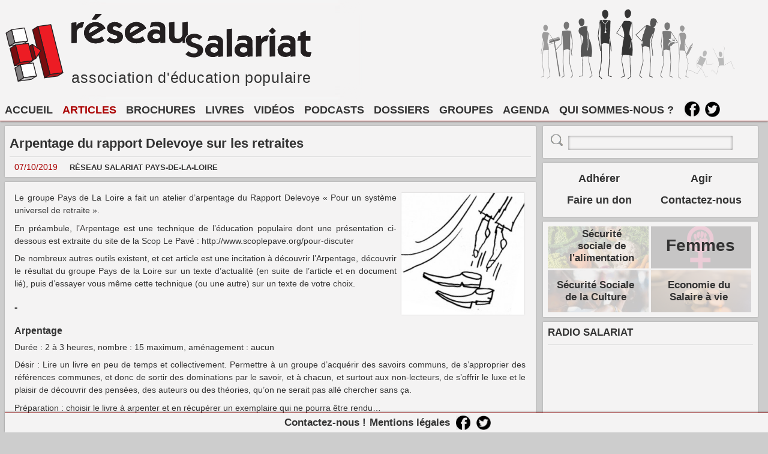

--- FILE ---
content_type: text/html; charset=utf-8
request_url: https://www.reseau-salariat.info/articles/06a23bfe3e2f5f6394f9946996e5fd59/
body_size: 21660
content:
<!DOCTYPE html>
<html><head>
<meta charset="UTF-8"/>
<meta property="og:url"                content="https://www.reseau-salariat.info/articles/06a23bfe3e2f5f6394f9946996e5fd59/" />
<meta property="og:type"               content="article" />
<meta property="og:title"              content="Arpentage du rapport Delevoye sur les retraites - Réseau Salariat association d'éducation populaire anticapitaliste pour le salaire à vie et la défense de la sécurité sociale." />
<meta property="og:description"        content="

        
           
	   
           
           
           
           
           
           
           
             
                Le groupe Pays de La Loire a fait un atelier d’arpentage du Rapport Delevoye « Pour un système universel de retraite ».En préambule, l’Arpentage est une technique de l’éducation populaire dont une présentation ci-dessous est extraite du site de la Scop Le Pavé : http://www.scoplepave.org/pour-discuterDe nombreux autres outils existent, et cet article est une incitation à découvrir l...
           
        
     

	
 \nRéseau Salariat est une association d'éducation populaire pour la défense de la sécurité sociale et la promotion du salaire à vie avec Bernard Friot comme cofondateur." />
<meta name="description" content="Arpentage du rapport Delevoye sur les retraites - Réseau Salariat milite pour un salaire à vie, une propriété d'usage, et la démocratie économique pour sortir du système capitaliste.">
<meta name="keywords" content="Sécurité sociale, Friot, démocratie, travail, anticapitalise, communiste, salaire à la qualification personnelle, éducation populaire, Sécurité sociale de l'alimentation, Sécurité sociale de la culture, Sécurité sociale de la santé, Sécurité sociale du logement">


   <meta property="og:image"            content="https://www.reseau-salariat.info//images/d9d9dbcd267956a3a036b5462441934225b25f25.jpeg" />  

<LINK href="https://www.reseau-salariat.info/css/feuilles_styles.css" rel="stylesheet" type="text/css">

<script src="https://identity.netlify.com/v1/netlify-identity-widget.js"></script>
<script src="../scripts/moreelements.js" defer="true"></script>


</head>
<body>
        <div id="container">
<div id="header-wrap" class="no-print">
			<div class="container staticFragment" id="header">
				
<a href="https://www.reseau-salariat.info/" tabindex="0">
	
	<img class="logo" src="/images/logo2.svg" style="width:100px;margin-top:30px;" height="100" alt="Réseau Salariat">
	
</a>
<div class="links" style="padding-left:0px;">
	<img class="logo" src="/images/logo4.svg" alt="Réseau Salariat">
	<span style="margin-top:20px;" class="tagline">Association d'éducation populaire</span>
</div>
<span class="characters"></span>


			</div>
		</div>



<div class="">
			<div id="menu-wrap" class="no-print">
				<ul class="container fragment" id="menu" data-fragment="fragments/menu">
					<li><span class="action" tabindex="0">Menu</span></li><li>
	<a class="action " href="https://www.reseau-salariat.info/" tabindex="0">
		ACCUEIL
	</a>
</li><li>
         

        
	<a class="action selected " href="https://www.reseau-salariat.info/articles/" tabindex="0">
		ARTICLES
	</a>
</li><li>
         
	<a class="action " href="https://www.reseau-salariat.info/brochures/" tabindex="0">
		BROCHURES
	</a>
</li><li>
         
	<a class="action " href="https://www.reseau-salariat.info/livres/" tabindex="0">
		LIVRES
	</a>
</li><li>
         
	<a class="action " href="https://www.reseau-salariat.info/videos/" tabindex="0">
		VIDÉOS
	</a>
</li><li>
         
	<a class="action " href="https://www.reseau-salariat.info/podcasts/" tabindex="0">
		PODCASTS
	</a>
</li><li>
         
	<a class="action " href="https://www.reseau-salariat.info/dossiers/" tabindex="0">
		DOSSIERS
	</a>
</li><li>
         
	<a class="action " href="https://www.reseau-salariat.info/groupes/" tabindex="0">
		GROUPES
	</a>
</li><li>
         
	<a class="action " href="https://www.reseau-salariat.info/rendezvous/" tabindex="0">
		AGENDA
	</a>
</li><li>
        
	<a class="action " href="https://www.reseau-salariat.info/nous/nous/" tabindex="0">
		QUI SOMMES-NOUS ?
	</a>
        
</li><li>
               <div style="display: inline-block;vertical-align:top;width:25px;margin-top:-5px;margin-left:10px;margin-right:0px;">
   	          <a rel="external nofollow" href="http://www.facebook.com/pages/R%C3%A9seau-Salariat/192419537518293" original-title="Facebook | Réseau Salariat" tabindex="0" target="_blank">
		     <img style="display:block;margin: 0 auto;width:100%;" src="/images/uploads/486daf575752bdce19b992ac2742ca598b55fabf.png" alt="Facebook | Réseau Salariat">
	           </a>
               </div>
              

               <div style="display: inline-block;vertical-align:top;width:25px;margin-top:-5px;margin-left:5px;margin-right:0px;">
                     <a rel="external nofollow" href="https://twitter.com/ReseauSalariat" original-title="Twitter | Réseau Salariat" tabindex="0" target="_blank">
		        <img style="display:block;margin: 0 auto;width:100%;" src="/images/uploads/14d8e347d3e80aceece929487438a91a5de37f88.png" alt="Twitter | Réseau Salariat">
	              </a>
               </div>
</li>


<span class="scroll"><span class="action icon scroll_top" original-title="Haut de page" tabindex="0"></span><span class="action icon scroll_bottom" original-title="Bas de page" tabindex="0"></span></span>

				</ul>
			</div>
		</div>
<div class="container" id="main" style="min-heigth:826.188px;">
          <div id="content-wrap">


   <div class="fragment" id="content" data-fragment="fragments/content"><div class="document" id="article">
     <div class="section">
         <h1>Arpentage du rapport Delevoye sur les retraites</h1>
	 <div class="infos">
	   <p>
	     <span class="authors">


                  <span class="date" style="color: #a00;font-size: 1.1em;">
	            07/10/2019 &nbsp; &nbsp;
	          </span>
                  
                  
                  
                  
		   <span style="font-size: 1.0em; font-weight: bold;color: #333;">RÉSEAU SALARIAT PAYS-DE-LA-LOIRE
                    
                       </span>
                    
                    
                  
                  
           </p>
         </div> 
     </div> 
     <div class="section toc-wrapper"><ul class=" toc"></ul></div>
	<div class="section">
	   <div class="text paginate">
             
               
                 <img class="illustration" src="/images/d9d9dbcd267956a3a036b5462441934225b25f25.jpeg" width="780" height="498" alt="Arpentage du rapport Delevoye sur les retraites">
               
             

                   
                            
				      <p>Le groupe Pays de La Loire a fait un atelier d&rsquo;arpentage du Rapport Delevoye «&nbsp;Pour un système universel de retraite&nbsp;».</p><p>En préambule, l&rsquo;Arpentage est une technique de l’éducation populaire dont une présentation ci-dessous est extraite du site de la Scop Le Pavé&nbsp;: http://www.scoplepave.org/pour-discuter</p><p>De nombreux autres outils existent, et cet article est une incitation à découvrir l&rsquo;Arpentage, découvrir le résultat du groupe Pays de la Loire sur un texte d&rsquo;actualité&nbsp;(en suite de l&rsquo;article et en document lié), puis d’essayer vous même cette technique&nbsp;(ou une autre) sur un texte de votre choix.</p><h3>-</h3><h3>Arpentage</h3><p>Durée&nbsp;: 2 à 3 heures, nombre&nbsp;: 15 maximum, aménagement&nbsp;: aucun</p><p>Désir&nbsp;: Lire un livre en peu de temps et collectivement. Permettre à un groupe d’acquérir des savoirs communs, de s’approprier des références communes, et donc de sortir des dominations par le savoir, et à chacun, et surtout aux non-lecteurs, de s’offrir le luxe et le plaisir de découvrir des pensées, des auteurs ou des théories, qu’on ne serait pas allé chercher sans ça.</p><p>Préparation&nbsp;: choisir le livre à arpenter et en récupérer un exemplaire qui ne pourra être rendu…</p><p>Animation&nbsp;: le groupe va d’abord échanger sur ce que chacun devine du contenu du livre, par ses propres savoirs ou par l’objet-livre en lui-même&nbsp;(l’épaisseur, l’éditeur, l’impression, les polices, la couverture, l’auteur, le thème…). Les ressentis sont les bienvenus&nbsp;: «&nbsp;c’est gros, ça doit être chiant&nbsp;». Puis vient le moment difficile pour certains où le livre va être déchiré en autant de morceaux qu’il y a de participants. Chacun va alors prendre le temps de lire son morceau de livre puis de répondre à quelques consignes définies à l’avance du type&nbsp;: quelles sont tes impressions de lecture&nbsp;? Quelles questions tu te poses après cette lecture&nbsp;? Qu’est-ce qui t’a marqué&nbsp;?Vient alors le temps des retrouvailles en groupe où chacun va pouvoir livrer ses réponses. Il y a alors évidemment de nombreuses variantes pour se raconter tout ça.</p><p>Variantes&nbsp;: il peut y avoir, ou non, une prise de notes de cette discussion, pour faire une fiche de lecture&nbsp;(subjective) de ce livre. Les réponses individuelles peuvent être écrites sur des post-it qui seront ensuite affichées sur des panneaux au fur et à mesure des prises de paroles. Les prises de parole peuvent être chronologiques ou bien aléatoires. Il est aussi possible de partager le livre entre des binômes, pour que 2 personnes aient lu chaque morceau.</p><p>NdlR&nbsp;: Cette méthode vise à émanciper d’un rapport au savoir douloureux pour bon nombre d’entre nous et bien évidemment renvoyant aux usages proposés par l’école de la lecture. Dans tous les cas,</p><p>il faudra donc déculpabiliser les participants par rapport à ce vécu, et donc ne pas du tout proposer de faire un résumé des idées contenues dans son morceau de livre ou de devoir dire des choses intelligentes par la suite. Et, étrangement, en ne partageant que des ressentis sur des morceaux du même livre, une alchimie s’opère et chacun a le sentiment de s’être mieux approprié le contenu de ce livre que s’il l’avait lu in extenso lui-même. Sans doute, car cette méthode permet une prise de recul sur les contenus et facilite une critique dure à formuler soi-même car nous sommes d’habitude seuls face un écrit construit.</p><p>-</p><p>-</p><h3>Arpentage du rapport Delevoye sur les retraites par <a href="{.Site.BaseURL}/d1bd3fb88424f65d5f815b8087e5e05a">Réseau Salariat Pays-de-la-Loire</a></h3><p>Ressenti général&nbsp;: texte pas très clair, ça sent l’embrouille quand même… des colères, des mots éloquents&nbsp;(libre choix… ), des imprécisions, des contradictions, beaucoup de contradictions…. Alors, c’est sûr qu’on n’est pas partis confiants mais on a essayé de comprendre quand même… vraiment, on s’est donné du mal…</p><p>Et puisque la neutralité n’existe pas, on s’est demandé qui était M. Delevoye&nbsp;:</p><p>Jean-Paul Delevoye est un ancien chiraquien, gaulliste social… il a été donc successivement RPR, UMP et République En Marche.</p><h6>Edito + 1. Un système universel par répartition en points</h6><p>C’est un projet en concertation avec tous les concitoyens</p><p>Attention aux mots&nbsp;: C’est une protection sociale dont la finalité est de protéger les plus fragiles&nbsp;(nous ne sommes pas très convaincus d’emblée…)</p><p>43 régimes actuellement pour arriver à un seul régime universel.</p><p>Le système universel s&rsquo;appliquera au plus tôt aux assurés nés à compter de 1963. L’âge de la retraite étant établi à 62 ans, le nouveau calcul s’appliquera en 2025 pour ceux qui choisirons de partir à ce moment là…</p><p>Le calcul&nbsp;: 10€ de cotisations = 1 point de retraite = 0,55€ de retraite annuelle&nbsp;(valeur aujourd’hui hypothétique… donc impossible de calculer vraiment…</p><p>Exemple p.17 comparaison système actuel en heures / trimestre et futur système / cotisation, comparaison impossible…</p><p>Périodes de chômage indemnisées, maladie, maternité et invalidité comptabilisées dans le régime par points.Tout le monde est donc concerné.Le système actuel base son calcul sur les 25 meilleures années, le système par points prend en compte tout le parcours professionnel, donc les périodes de fragilités également…(ça nous dit rien de vraiment bon…)</p><p>Le texte dit que l’indexation sur l’évolution des salaires est plus avantageuse que l’indexation par rapport à l’inflation, le texte dit donc que la valeur du point sera indexé sur le revenu moyen… mais pas tout de suite, il y aura une période de transition… mais le texte dit aussi que les retraites seront revalorisées en fonction de l’inflation&nbsp;!!!!&nbsp;(ça nous paraît complètement contradictoire et pas clair du tout… Bref, ça sent l’enfumage…)</p><p>Mise en place en 2025, «&nbsp;les anciens régimes seront garantis à 100 %&nbsp;»&nbsp;: transformés en points et les calculs présentés parlent de prorata…&nbsp;(On continue à avoir a des doutes…)</p><h6>2. Un système où 1€ cotisé donne les mêmes droits.</h6><p>Aujourd’hui, la retraite est calculé sur un plafond de 40000 € par an. Donc, une personne qui gagne au dessus, ne cotise à taux plein que jusqu’à 40000€ de son salaire annuel et au dessus il cotise moins… Cela a pour effet de réduire les écarts de montants de retraite au final entre petits et hauts salaires.</p><p>Avec le système à points, le plafond est multiplié par 3, ainsi le calcul du montant de la retraite sera calculé sur les salaires jusqu’à 120000€ par an…&nbsp;(Clairement, les riches vont donc avoir plus qu’avec le système actuel.)</p><p>+ la philosophie est donc complètement différente puisqu’avec le système par points ça veut dire «&nbsp;je cotise, j’ai droits&nbsp;» alors qu’aujourd’hui, «&nbsp;je cotise pour du salaire réparti et redistribué&nbsp;» ça n’a rien à voir.</p><p>Le système par points individualise le calcul, ça sera chacun sa merde, terminée la notion de socialisation…&nbsp;Le texte prévoit un minimum garanti… affaire à suivre…</p><h6>3. Des conditions de départ valorisant l’activité</h6><p>62 ans l’âge légal de départ en retraite mais tu peux continuer à travailler pour augmenter ta retraite&nbsp;: liberté de choix&nbsp;(évidemment&nbsp;!)</p><p>Possibilité de cumuler travail et retraite sans limite&nbsp;(alors qu’aujourd’hui tu ne peux pas travailler au dessus du montant de ta retraite…). Comme ça, ceux qui ont une faible retraite pourront bosser plus pour avoir de nouveaux droits…&nbsp;(Mais alors&nbsp;: jusqu’à quel âge tu travailles&nbsp;??? Quand déjà tu as bosser toute ta vie avec un salaire de misère&nbsp;???)</p><p>Question de la transition emploi/retraite&nbsp;: c’est mieux de ne pas partir directement complètement à la retraite, il faut y aller doucement&nbsp;(quelle bienveillance&nbsp;!!!) et donc pour ça le temps partiel des seniors sera valorisé en… exonérant les entreprises de cotisations&nbsp;(ben voyons&nbsp;!!!)</p><p>Et, un minimum garanti pour une carrière complète au SMIC = 85 % Smic= 1000€ par mois.&nbsp;(sauf qu’on ne comprend pas bien ce que veut dire une carrière complète…)</p><h6>4. La reconnaissance de la pénibilité et des spécificités de certains métiers</h6><p>Jusqu’à maintenant possibilité de départ à la retraite à 57 ans pour les fonctionnaires. C’est terminé sauf pour les fonctions régaliennes à savoir&nbsp;: les militaires, les gendarmes, les personnels du ministère de l’intérieur&nbsp;(la police quoi&nbsp;! Entre autres…)</p><p>Les aides soignants sortent de cette catégorie…&nbsp;(bon, ben tout est dit… et là encore, ça nous dit rien de bon…)</p><p>Il est par ailleurs question de valoriser le début de carrière mais comment, on ne sait pas… Pas clair du tout…</p><h6>5. Des droits familiaux renforcés et harmonisés pour plus de solidarité</h6><p>majoration de 5 % par enfant dès le premier enfant.</p><p>Part du principe que les femmes gagnent moins que les hommes, ça devient un postulat et on raisonne à partir de ça sans se dire que quand même ça ne devrait pas être possible… Non, de toute façon les femmes gagnent moins que les hommes, normal puisqu’elles doivent s’arrêter pour avoir et s’occuper des enfants…&nbsp;(très énervant…!!!!)</p><p>La majoration peut être répartie en revanche dans le couple…. Ainsi, au 4 ans de l’enfant&nbsp;(!!!!!!!!!!) il faudra choisir si la majoration revient au père, à la mère ou au deux…</p><p>MAIS, partant du postulat que les hommes gagnent plus&nbsp;(puisque c’est un fait qu’on ne souhaite pas changer ici…), il y a de forte chance que la majoration soit portée sur le salaire des hommes.&nbsp;(le fameux libre choix…)</p><p>Le «&nbsp;libre choix&nbsp;» se faisant au 4 ans de l’enfant alors que tu seras à la retraite des années et des années plus tard… Quid de la suite s’il y a divorce&nbsp;??? parce qu’il peut se passer plein de choses quand même entre les 4 ans de tes enfants et ta retraite&nbsp;!!!!!!</p><p>Cela revient à faire en sorte que la femme a intérêt à rester avec le père de ses enfants…(Forte impression de déjà vu ici… Un magnifique retour en arrière dis donc&nbsp;!!!)</p><p>+ pension de reversion dont le calcul doit permettre au conjoint restant de percevoir 70 % des revenus du couple. MAIS&nbsp;! Pour ça il faut être marié&nbsp;! Uniquement marié&nbsp;! Le divorce annule entièrement la pension de reversion&nbsp;(alors qu’aujourd’hui il y a une notion de prorata du temps passé en couple…)</p><p>Donc valorisation du mariage et dévalorisation du divorce&nbsp;: si ce n’est pas des valeurs traditionnelles qui nous rattrapent ça&nbsp;!!!&nbsp;(mine de rien, ni vu, ni connu…)</p><h6>6. Renforcer la capacité des usagers à anticiper et à choisir le moment de la retraite</h6><p>Le mot choix est omniprésent, trop pour que ce soit louche et très dans l’air du temps avec l’idée derrière de faire peser l’entière responsabilité sur l’individu…&nbsp;(idéologie libérale ++++)</p><p>Tout sera dématérialisé et le suivi du dossier de retraite par point sera sur internet uniquement&nbsp;( c’est super&nbsp;!) un accompagnement est prévu tout au long de la carrière avec des entretiens possibles dans divers endroits et on nous parle aussi de guichet unique.</p><p>Le guichet unique représente tous les services publics, il sera pluri-compétent et pourra répondre à tout&nbsp;(génial&nbsp;! Bon, on a juste des doutes sur la faisabilité et les moyens déployés pour ça…)</p><p>Et l’idée que toutes les données des personnes sur leur parcours pro deviennent des données informatiques, ça risque encore d’être des données monnayables…&nbsp;(non, on n’est pas joueurs…)</p><h6>7. Une gouvernance innovante</h6><p>Plusieurs instances pour gérer le bouzin&nbsp;:</p><ul><li>un conseil d’administration composé de 26 membres&nbsp;: 13 représentants de syndicats de salariés et 13 représentants de syndicats d’employeurs…. Cette instance pilote&nbsp;(mot qui revient fréquemment) et gère mais le texte dit bien que c’est le gouvernement et le parlement qui décide&nbsp;(ben voyons&nbsp;! Donc on pilote mais avec l’État dans l’oreillette&nbsp;!!!) puisque le plan pluriannuel de la CQ est décidé par l’État…</li></ul><p>Avec une fixette&nbsp;: les retraites ne doivent pas représenter + de 13,8 % du PIB et 1/4 des dépenses publiques…&nbsp;(on ne sait pas bien comment on en arrive à ça mais on y tient, c’est le cap à maintenir coûte que coûte…)</p><ul><li>Une assemblée générale qui ne doit pas contenir plus de 80 membres issus des associations de consommateurs, familiales, organisations professionnelles et représentants des étudiants.&nbsp;( ça nous fait penser aux AG des associations avec toute leur limite quant à une validation fictive tout pendant que le bureau fait ce qu’il veut… )</li><li>Un comité d’expertise indépendant&nbsp;: composé d’experts «&nbsp;indépendants&nbsp;» comme Delevoye, par exemple, qui pourront faire des préconisations…&nbsp;(très libérale aussi comme conception, la figure de l’expert, de l’élite qui sait et qui doit mener tout le monde dans le droit chemin…)</li><li>Conseil des citoyens composé de 30 personnes tirées au sort, tous les ans… On nous parle alors de gouvernance «&nbsp;inclusive&nbsp;»&nbsp;(encore un mot bien à la mode qui ne veut rien dire) et on nous parle alors de démocratie avec 30 citoyens&nbsp;(c’est quand même peu vis à vis du reste&nbsp;!!!) et dont le mandat est d’un an…( Autant te dire que tu seras loin d’avoir tout cerné en un an…&nbsp;mais c’est pas toi l’expert de toute façon…)</li></ul><h6>8. Une organisation unifiée et un financement intégré</h6><p>On a zappé la lecture, un bel acte manqué… vu le titre… en même temps, on sent l’arnaque…</p><p>On a juste vu que ça parlait évidemment d’unifier toutes les caisses pour n’en faire plus qu’une… la question qui nous est venue c’est&nbsp;: mais comment ça va se passer la transition jusqu’en 2025&nbsp;??? On y voit là un beau moyen de réduire le nombre de postes, et une belle casse en perspective…</p><h6>9. Un système plus redistributif et conçu dans le respect des grands équilibres financiers</h6><p>Partie bourrée de contradictions&nbsp;!</p><p>On nous dit là que si le système n’est pas à l’équilibre le point baissera, alors qu’en première partie il est dit le contraire…</p><p>Aucune garantie donc du niveau de retraite</p><p>On sent l’effort énorme dans cette partie pour dire que ça ne change rien…&nbsp;(Surtout que si ça ne change rien, à quoi bon changer de système donc&nbsp;??? ça ne tient pas des masses…)</p><p>Le prolongement de l’activité est quand même le but visé, ça, ça paraît finalement assez clair…</p>   
                            
                   
           </div>
	</div> 
	<span class="section page_selector no-print">
	  <span class="action icon previous" title="Page précédente" tabindex="0"></span><span class="markers"></span><span class="action icon next" title="Page suivante" tabindex="0"></span>
         </span>
       </div> 

         
         <div class="section">
	   <div class="title">Ca pourrait vous intéresser ...</div>
	   <div class="content">
	     <ul>
	       
	          
                    
                    
	            
	              


<li class="item">
	<a href="https://www.reseau-salariat.info/dossiers/061090a99b51264e222decdce00a2cc1/" class="action abstract " tabindex="0">
	
	<span class="illustration">
	 
         

           
           
           
              
		<img src="https://www.reseau-salariat.info/images/1b49859effbb0c5a682bb0abec2312a6731ee259_hu3a7e92e1c33603e5436af8bafb6a35e2_10250_400x0_resize_box.gif" style="width:82px; height:112px;object-fit: cover;" alt="1b49859effbb0c5a682bb0abec2312a6731ee259.gif">
           
         

	</span>

	<span class="type2">DOSSIER</span>
	<span class="title">Bataille des Retraites 2020</span>
	
	<span class="details">
                23/01/2020 &nbsp;

	</span>
	<div class="excerpt"> 

        
           
	   
           
           
           
           
           
           
           
             
                 La bataille des retraites 2020 ne portera ses fruits que si nous repartons à l’offensive, en se donnant les moyens de mener la bataille pour ce qu’elle est, c’est à dire une lutte pour le maintien de nos possibilités matérielles de produire et vivre en dehors des rapports capitalistes.Pour cela, nous avons essayé de réunir dans ce dossier du matériel pour mener cette bataille. On y trouvera des idées qui permettent d’envisager cette bataille du point de vu de Réseau Salariat avec les articles &#34;Que veut dire une retraite à points ?&#34; et &#34;Les retraités à la conquête de...
           
        
     

	
</div>
	
	
</a>


</li>

	              
	              
                        
                        
                          
                             
                           
                         
                      
                        
                         
                      
                        
                        
                          
                             
                           
                         
                      
                        
                         
                      
                        
                         
                      
                        
                        
                          
                             
                           
                         
                      
                        
                        
                          
                             
                           
                         
                      
                        
                        
                          
                             
                           
                         
                      
                        
                        
                          
                             
                           
                         
                      
                        
                        
                          
                             
                           
                         
                      
                        
                         
                      
                        
                        
                          
                             
                           
                        
                          
                             
                           
                         
                      
                        
                        
                          
                             
                           
                         
                      
                        
                        
                          
                             
                           
                         
                      
                        
                         
                      
                        
                        
                          
                             
                           
                         
                      
                        
                         
                      
                        
                        
                          
                             
                           
                         
                      
                        
                        
                          
                             
                           
                         
                      
                        
                         
                      
                        
                         
                      
                        
                        
                          
                             
                           
                         
                      
                        
                        
                          
                             
                           
                         
                      
                        
                        
                          
                             
                           
                         
                      
                        
                        
                          
                             
                           
                         
                      
                        
                        
                          
                             
                           
                         
                      
                        
                        
                          
                             
                           
                         
                      
                        
                        
                          
                             
                           
                         
                      
                        
                        
                          
                             
                           
                         
                      
                        
                        
                          
                             
                           
                         
                      
                        
                        
                          
                             
                           
                         
                      
                        
                         
                      
                        
                         
                      
                        
                         
                      
                        
                        
                          
                             
                           
                         
                      
                        
                         
                      
                        
                         
                      
                        
                        
                          
                             
                           
                         
                      
                        
                        
                          
                             
                           
                         
                      
                        
                        
                          
                             
                           
                         
                      
                        
                         
                      
                        
                         
                      
                        
                        
                          
                             
                           
                         
                      
                        
                        
                          
                             
                           
                         
                      
                        
                        
                          
                             
                           
                        
                          
                             
                           
                         
                      
                        
                        
                          
                             
                           
                        
                          
                             
                           
                         
                      
                        
                        
                          
                             
                           
                         
                      
                        
                        
                          
                             
                           
                         
                      
                        
                        
                          
                             
                           
                         
                      
                        
                         
                      
                        
                        
                          
                             
                           
                        
                          
                             
                           
                         
                      
                        
                        
                          
                             
                           
                         
                      
                        
                        
                          
                             
                           
                         
                      
                        
                        
                          
                             
                           
                         
                      
                        
                         
                      
                        
                        
                          
                             
                           
                        
                          
                             
                           
                         
                      
                        
                        
                          
                             
                           
                        
                          
                             
                           
                         
                      
                        
                        
                          
                             
                           
                         
                      
                        
                         
                      
                        
                        
                          
                             
                           
                         
                      
                        
                        
                          
                             
                           
                         
                      
                        
                        
                          
                             
                           
                         
                      
                        
                        
                          
                             
                           
                        
                          
                             
                           
                         
                      
                        
                        
                          
                             
                           
                         
                      
                        
                         
                      
                        
                        
                          
                             
                           
                         
                      
                        
                        
                          
                             
                           
                         
                      
                        
                         
                      
                        
                         
                      
                        
                        
                          
                             
                           
                         
                      
                        
                        
                          
                             
                           
                         
                      
                        
                        
                          
                             
                           
                         
                      
                        
                        
                          
                             
                           
                         
                      
                        
                        
                          
                             
                           
                         
                      
                        
                        
                          
                             
                           
                         
                      
                        
                        
                          
                             
                           
                         
                      
                        
                         
                      
                        
                         
                      
                        
                         
                      
                        
                         
                      
                        
                        
                          
                             
                           
                         
                      
                        
                         
                      
                        
                         
                      
                        
                        
                          
                             
                           
                         
                      
                        
                        
                          
                             
                           
                         
                      
                        
                         
                      
                        
                         
                      
                        
                         
                      
                        
                         
                      
                        
                         
                      
                        
                        
                          
                             
                           
                         
                      
                        
                         
                      
                        
                        
                          
                             
                           
                         
                      
                        
                        
                          
                             
                           
                         
                      
                        
                         
                      
                        
                         
                      
                        
                        
                          
                             
                           
                         
                      
                        
                         
                      
                        
                         
                      
                        
                         
                      
                        
                        
                          
                             
                           
                        
                          
                             
                           
                         
                      
                        
                        
                          
                             
                           
                         
                      
                        
                        
                          
                             
                           
                         
                      
                        
                        
                          
                             
                           
                         
                      
                        
                         
                      
                        
                        
                          
                             
                           
                         
                      
                        
                        
                          
                             
                           
                         
                      
                        
                        
                          
                             
                           
                         
                      
                        
                        
                          
                             
                           
                         
                      
                        
                        
                          
                             
                           
                         
                      
                        
                        
                          
                             
                           
                         
                      
                        
                        
                          
                             
                           
                         
                      
                        
                        
                          
                             
                           
                         
                      
                        
                        
                          
                             
                           
                         
                      
                        
                        
                          
                             
                           
                         
                      
                        
                         
                      
                        
                        
                          
                             
                           
                         
                      
                        
                         
                      
                        
                         
                      
                        
                        
                          
                             
                           
                         
                      
                        
                         
                      
                        
                         
                      
                        
                         
                      
                        
                         
                      
                        
                        
                          
                             
                           
                         
                      
                        
                        
                          
                             
                           
                         
                      
                        
                        
                          
                             
                           
                         
                      
                        
                         
                      
                        
                        
                          
                             
                           
                         
                      
                        
                        
                          
                             
                           
                         
                      
                        
                         
                      
                        
                        
                          
                             
                           
                         
                      
                        
                         
                      
                        
                        
                          
                             
                           
                        
                          
                             
                           
                         
                      
                        
                         
                      
                        
                         
                      
                        
                         
                      
                        
                        
                          
                             
                           
                         
                      
                        
                         
                      
                        
                        
                          
                             
                           
                         
                      
                        
                         
                      
                        
                        
                          
                             
                           
                         
                      
                        
                        
                          
                             
                           
                         
                      
                        
                         
                      
                        
                        
                          
                             
                           
                         
                      
                        
                        
                          
                             
                           
                         
                      
                        
                         
                      
                        
                        
                          
                             
                           
                         
                      
                        
                        
                          
                             
                           
                         
                      
                        
                         
                      
                        
                         
                      
                        
                        
                          
                             
                           
                         
                      
                        
                        
                          
                             
                           
                         
                      
                        
                        
                          
                             
                           
                         
                      
                        
                         
                      
                        
                        
                          
                             
                           
                        
                          
                             
                           
                         
                      
                        
                        
                          
                             
                           
                         
                      
                        
                        
                          
                             
                           
                         
                      
                        
                        
                          
                             
                           
                         
                      
                        
                        
                          
                             
                           
                         
                      
                        
                         
                      
                        
                        
                          
                             
                           
                         
                      
                        
                         
                      
                        
                        
                          
                             
                           
                         
                      
                        
                        
                          
                             
                           
                         
                      
                        
                         
                      
                        
                        
                          
                             
                           
                         
                      
                        
                        
                          
                             
                           
                         
                      
                        
                         
                      
                        
                         
                      
                        
                         
                      
                        
                         
                      
                        
                         
                      
                        
                         
                      
                        
                        
                          
                             
                           
                         
                      
                        
                         
                      
                        
                         
                      
                        
                         
                      
                        
                        
                          
                             
                           
                         
                      
                        
                         
                      
                        
                        
                          
                             
                           
                         
                      
                        
                         
                      
                        
                        
                          
                             
                           
                         
                      
                        
                        
                          
                             
                           
                         
                      
                        
                        
                          
                             
                           
                         
                      
                        
                        
                          
                             
                           
                         
                      
                        
                        
                          
                             
                           
                         
                      
                        
                        
                          
                             
                           
                         
                      
                        
                         
                      
                        
                        
                          
                             
                           
                         
                      
                        
                        
                          
                             
                           
                         
                      
                        
                        
                          
                             
                           
                         
                      
                        
                        
                          
                             
                           
                         
                      
                        
                        
                          
                             
                           
                         
                      
                        
                        
                          
                             
                           
                         
                      
                        
                         
                      
                        
                         
                      
                        
                        
                          
                             
                           
                         
                      
                        
                         
                      
                        
                         
                      
                        
                        
                          
                             
                               


<li class="item">
	<a href="https://www.reseau-salariat.info/articles/interview_de_bernard_friot_au_sujet_du_systeme_de_retraite_et_du_projet_de_reforme_du_gouvernement/" class="action abstract " tabindex="0">
        

	<span class="illustration">
	 
         

           
           
           
              
		<img src="https://www.reseau-salariat.info/images/retraite_2_hu9a3143458c77280cca45907aedd8f3ec_265873_400x0_resize_q75_box.jpg" style="width:82px; height:112px;object-fit: cover;" alt="retraite_2.jpg">
           
         

	</span>
	<span class="type2">ARTICLE</span>
	<span class="title">Interview de Bernard Friot au sujet du système de retraite et du projet de réforme du gouvernement</span>
	
	<span class="details">
                24/06/2020 &nbsp;
		<span class="authors">		
                 
	           <span class="author">DOMINIQUE GLAYMANN</span>
                 
	           <span class="author">ENSEIGNANT-CHERCHEUR AU CENTRE PIERRE NAVILLE</span>
                 

		</span>
		
	</span>
	
	<div class="excerpt"> 

        
           
	   
           
           
           
           
           
           
           
             
             Le confinement n’a pas permis à Bernard Friot d’être présent au Centre Pierre Narville le 13 mars dernier. Aussi, sa contribution au séminaire a été transformée en un article paru dans la Lettre du CPN de juin 2020. - Nous avions invité Bernard Friot à intervenir le vendredi 13 mars 2020 dans le cadre du séminaire du CPN pour apporter son éclairage aux débats sur le système de retraite...
           

          
     

	
</div>
	
	
</a>


</li>

                             
                           
                         
                      
                        
                         
                      
                        
                        
                          
                             
                           
                         
                      
                        
                        
                          
                             
                           
                         
                      
                        
                        
                          
                             
                           
                         
                      
                        
                        
                          
                             
                           
                         
                      
                        
                         
                      
                        
                         
                      
                        
                        
                          
                             
                           
                         
                      
                        
                        
                          
                             
                           
                         
                      
                        
                        
                          
                             
                           
                         
                      
                        
                         
                      
                        
                         
                      
                        
                        
                          
                             
                           
                         
                      
                        
                        
                          
                             
                           
                         
                      
                        
                        
                          
                             
                           
                         
                      
                        
                        
                          
                             
                           
                         
                      
                        
                        
                          
                             
                           
                         
                      
                        
                        
                          
                             
                           
                         
                      
                        
                         
                      
                        
                        
                          
                             
                           
                         
                      
                        
                         
                      
                        
                        
                          
                             
                           
                         
                      
                        
                        
                          
                             
                           
                         
                      
                        
                        
                          
                             
                           
                         
                      
                        
                        
                          
                             
                           
                         
                      
                        
                        
                          
                             
                           
                         
                      
                        
                        
                          
                             
                           
                         
                      
                        
                        
                          
                             
                           
                         
                      
                        
                        
                          
                             
                           
                         
                      
                        
                        
                          
                             
                           
                         
                      
                        
                        
                          
                             
                           
                         
                      
                        
                        
                          
                             
                           
                         
                      
                        
                         
                      
                        
                         
                      
                        
                        
                          
                             
                           
                         
                      
                        
                        
                          
                             
                           
                         
                      
                        
                        
                          
                             
                           
                         
                      
                        
                        
                          
                             
                           
                         
                      
                        
                        
                          
                             
                           
                         
                      
                        
                        
                          
                             
                               


<li class="item">
	<a href="https://www.reseau-salariat.info/articles/pour-sauver-des-vies-payer-les-cotisations-maladies/" class="action abstract " tabindex="0">
        

	<span class="illustration">
	 
         

           
           
           
              
		<img src="https://www.reseau-salariat.info/images/illu_sundep_hu29b6990a53dccd3367a788fdc273ad0b_49045_400x0_resize_q75_box.jpg" style="width:82px; height:112px;object-fit: cover;" alt="illu_sundep.jpg">
           
         

	</span>
	<span class="type2">ARTICLE</span>
	<span class="title">Pour sauver des vies, payer les cotisations maladies</span>
	
	<span class="details">
                16/03/2020 &nbsp;
		<span class="authors">		
                 
	           <span class="author">SUNDEP-BRETAGNE</span>
                 

		</span>
		
	</span>
	
	<div class="excerpt"> 

        
           
	   
           
           
           
           
           
           
           
             
               Ci-dessous un article du SUNDEP Bretagne qui reprend de nombreuses analyses de Réseau Salariat qui rappelle la nécessité de ne pas se démobiliser face au gouvernement capitaliste en période de crise sanitaire.   Lors de son allocution télévisée du jeudi 12 mars 2020, Emmanuel Macron invitait les employeurs à ne pas payer les cotisations en mars. Seront-elles reportées ou annulées ?  Dans tous le...
           
        
     

	
</div>
	
	
</a>


</li>

                             
                           
                         
                      
                        
                        
                          
                             
                           
                         
                      
                        
                        
                          
                             
                           
                         
                      
                        
                        
                          
                             
                               


<li class="item">
	<a href="https://www.reseau-salariat.info/videos/r%C3%A9forme-des-retraites-pour-ou-contre-heu-reka-34/" class="action abstract " tabindex="0">
	
	<span class="illustration">
	  <div style="width: 82px; height: 112px; overflow: hidden">
	     <img src="https://img.youtube.com/vi/u17oYAUe1Xo/sddefault.jpg" style="margin-top:-20px;width:82px; height:155px;object-fit: cover;" alt="">
          </div>
	
	</span>
	
	
	<span class="type2">VIDEO</span>
	<span class="title">Réforme des retraites : pour ou contre ? - Heu?reka #34</span>
	
	<span class="details">
                08/03/2020 &nbsp;
		<span class="authors">		
                 
	           <span class="author">HEU?REKA</span>
                 

		</span>
		
	</span>
	
	
	<div class="excerpt"> 

        
           
	   
           
           
           
           
           
           
           
             
             Vidéo également disponible sous forme de playlist : https://www.youtube.com/playlist?list… 1ère partie :1:26 C’est quoi la protection sociale ? Y a quoi dedans ? Comment s’en sort la France par rapport aux autres pays ? Un petit schéma de fonctionnement de l’ensemble pour bien se rendre compte. 2ème partie :7:10 La retraite par répartition n’existe pas qu’en Fr...
           

          
     

	
</div>
	
	
</a>


</li>

                             
                           
                         
                      
                        
                        
                          
                             
                           
                         
                      
                        
                        
                          
                             
                           
                         
                      
                        
                        
                          
                             
                           
                         
                      
                        
                        
                          
                             
                               


<li class="item">
	<a href="https://www.reseau-salariat.info/articles/continuit%C3%A9-du-salaire-ou-retraite-%C3%A0-points-travailleurs-ses-vs-capitalistes/" class="action abstract " tabindex="0">
        

	<span class="illustration">
	 
         

           
           
           
              
		<img src="https://www.reseau-salariat.info/images/illu_travail_capital_huc88498b26b9b223f8f5a5b9fe2c028ba_196753_400x0_resize_box_3.png" style="width:82px; height:112px;object-fit: cover;" alt="illu_travail_capital.png">
           
         

	</span>
	<span class="type2">ARTICLE</span>
	<span class="title">Continuité du salaire ou Retraite à points - Travailleurs/ses vs Capitalistes</span>
	
	<span class="details">
                28/02/2020 &nbsp;
		<span class="authors">		
                 
	           <span class="author">ROMAIN CASTA</span>
                 

		</span>
		
	</span>
	
	<div class="excerpt"> 

        
           
	   
           
           
           
           
           
           
           
             
               Chers lecteurs/trices, la réforme des retraites est un sujet complexe qui nous concerne tou.te.s. Pour ne pas laisser toute la parole à BFM TV, on est allé interviewer des travailleurs/ses un peu radicalisé.e.s par Réseau Salariat et des grands patrons sans langue de bois à la sortie d&#39;un congrès du MEDEF.     Est-ce que les retraité.e.s travaillent ?     Mais en fait c’est quoi une retrait...
           
        
     

	
</div>
	
	
</a>


</li>

                             
                           
                         
                      
                        
                         
                      
                        
                         
                      
                        
                        
                          
                             
                           
                         
                      
                        
                         
                      
                        
                        
                          
                             
                           
                         
                      
                        
                        
                          
                             
                               


<li class="item">
	<a href="https://www.reseau-salariat.info/articles/la-retraite-universelle-de-sud-energie/" class="action abstract " tabindex="0">
        

	<span class="illustration">
	 
         

           
           
           
              
		<img src="https://www.reseau-salariat.info/images/logo-campagne-2016_hu21eec334e3d9c6448efef0c092d68277_38499_400x0_resize_box_3.png" style="width:82px; height:112px;object-fit: cover;" alt="logo-campagne-2016.png">
           
         

	</span>
	<span class="type2">ARTICLE</span>
	<span class="title">La retraite universelle de SUD énergie</span>
	
	<span class="details">
                01/02/2020 &nbsp;
		<span class="authors">		
                 
	           <span class="author">ROMAIN CASTA</span>
                 

		</span>
		
	</span>
	
	<div class="excerpt"> 

        
           
	   
           
           
           
           
           
           
           
             
              Dans la bataille sur les retraites, nous manquons cruellement de propositions offensives. SUD energie en fait une, qui peut être un support pour se poser collectivement des questions politiques fondamentales au sujet des retraites. Car pour les retraites comme pour les autres branches de la sécurité sociale (assurance maladie, assurance chômage, allocations familiales), il faut attaquer sur les q...
           
        
     

	
</div>
	
	
</a>


</li>

                             
                           
                         
                      
                        
                         
                      
                        
                        
                          
                             
                               


<li class="item">
	<a href="https://www.reseau-salariat.info/articles/9f59463944de0e7370e24189e89ffcc1/" class="action abstract " tabindex="0">
        

	<span class="illustration">
	 
         

           
           
           
              
		<img src="https://www.reseau-salariat.info/images/ad73f79f3cc5fa83e23c5e6bd5fdecf9085a3f30_huf7fe32e0df3afd3d6cc91bf4dc6adab7_3302515_400x0_resize_box_3.png" style="width:82px; height:112px;object-fit: cover;" alt="ad73f79f3cc5fa83e23c5e6bd5fdecf9085a3f30.png">
           
         

	</span>
	<span class="type2">ARTICLE</span>
	<span class="title">Bande dessinée Retraites Wars</span>
	
	<span class="details">
                22/01/2020 &nbsp;
		<span class="authors">		
                 
	           <span class="author">INCONNU.E</span>
                 

		</span>
		
	</span>
	
	<div class="excerpt"> 

        
           
	   
           
           
           
           
           
           
           
                Une bande dessinée Retraites Wars de Janine et Réseau Salariat expliquant notre projet alternatif pour les retraites et la sécurité sociale. Des alternatives existent au projet des réformateurs capitalistes !! Le PDF de la BD à imprimer et distribuer en A4 recto/verso D’autres BD de Janine sur janinebd.fr !  ...
           
        
     

	
</div>
	
	
</a>


</li>

                             
                           
                        
                          
                             
                           
                         
                      
                        
                         
                      
                        
                        
                          
                             
                               


<li class="item">
	<a href="https://www.reseau-salariat.info/dossiers/a065ee039f1f8a15d4fb9ea04d8b9427/" class="action abstract " tabindex="0">
	
	<span class="illustration">
	 
         

           
           
           
              
		<img src="https://www.reseau-salariat.info/images/b8b742ca9b679997280304e18f0f31927c45b40b_hu6c86330eebb0ff677b4ee5a06476d7bc_21132_400x0_resize_box_3.png" style="width:82px; height:112px;object-fit: cover;" alt="b8b742ca9b679997280304e18f0f31927c45b40b.png">
           
         

	</span>

	<span class="type2">DOSSIER</span>
	<span class="title">Le journal OFFENSIVE</span>
	
	<span class="details">
                14/01/2020 &nbsp;

	</span>
	<div class="excerpt"> 

        
           
	   
           
           
           
           
           
           
           
                 Le journal plein d’idées subversives sur la sécurité sociale et les retraites pour repartir à … En 12 pages à imprimer en cliquant ici ou à lire en ligne (voir ci-dessous).Les articles:Que veut dire une retraite à points ?Le mythe des « 42 régimes spéciaux » (Publié dans Ballast !!!)Conversation futuriste !Les retraités à la conquête de la production    ...
           
        
     

	
</div>
	
	
</a>


</li>

                             
                           
                         
                      
                        
                        
                          
                             
                               


<li class="item">
	<a href="https://www.reseau-salariat.info/articles/7de2b9edd5db6863380a4f8a64e41e6d/" class="action abstract " tabindex="0">
        

	<span class="illustration">
	 
         

           
           
           
              
		<img src="https://www.reseau-salariat.info/images/0cb61bf07a462c0386a5b21e65de105904b475c3_hu4b5692bf5761aec4f7ee6720bdf97eb7_39939_400x0_resize_q75_box.jpeg" style="width:82px; height:112px;object-fit: cover;" alt="0cb61bf07a462c0386a5b21e65de105904b475c3.jpeg">
           
         

	</span>
	<span class="type2">ARTICLE</span>
	<span class="title">Bernard Friot : un droit au salaire à vie pour « libérer le travail de la folle logique capitaliste »</span>
	
	<span class="details">
                09/01/2020 &nbsp;
		<span class="authors">		
                 
	           <span class="author">RACHEL KNAEBEL</span>
                 

		</span>
		
	</span>
	
	<div class="excerpt"> 

        
           
	   
           
           
           
           
           
           
           
             
                 Article original publié sur le site Basta: https://www.bastamag.net/   Pour le sociologue et économiste Bernard Friot, il faudrait en finir avec l’existence de régimes complémentaires à points et instaurer un salaire à vie pour tout le monde dès cinquante ans, dans le cadre d’un régime général unifié, qui éradique vraiment les inégalités entre hommes et femmes. Entretien. Basta ! : Pourquoi le...
           
        
     

	
</div>
	
	
</a>


</li>

                             
                           
                         
                      
                        
                        
                          
                             
                               


<li class="item">
	<a href="https://www.reseau-salariat.info/articles/f5091c4e6b6488b221e74f8b9c4444be/" class="action abstract " tabindex="0">
        

	<span class="illustration">
	 
         

           
           
           
              
		<img src="https://www.reseau-salariat.info/images/ae98f6dfd2c6c629681f606317b73f7c94c5b5f2_hu8aaa49bd4b12b5ca78bcb3d0718f8ddf_178289_400x0_resize_box.gif" style="width:82px; height:112px;object-fit: cover;" alt="ae98f6dfd2c6c629681f606317b73f7c94c5b5f2.gif">
           
         

	</span>
	<span class="type2">ARTICLE</span>
	<span class="title">Dossier du Monde Diplomatique, numéro de Janvier 2020 : Retraites, la réforme de trop</span>
	
	<span class="details">
                25/12/2019 &nbsp;
		<span class="authors">		
                 
	           <span class="author">LE MONDE DIPLOMATIQUE</span>
                 

		</span>
		
	</span>
	
	<div class="excerpt"> 

        
           
	   
           
           
           
           
           
           
           
             
                Le Monde Diplomatique de janvier 2020 consacre un dossier à la réforme des retraites actuellement proposée en France.Parmi les articles proposés, on notera ceux de Nicolas Castel &amp; Bernard Friot, et de Aurélien Casta.Ces deux articles dessinent une sortie positive de la bataille en cours, en s’appuyant sur le déjà là des droits des retraités, en les améliorant et proposant de les éten...
           
        
     

	
</div>
	
	
</a>


</li>

                             
                           
                         
                      
                        
                         
                      
                        
                         
                      
                        
                        
                          
                             
                           
                        
                          
                             
                               


<li class="item">
	<a href="https://www.reseau-salariat.info/articles/084e0ebe8a1c4f6ec9c24dba8b106aed/" class="action abstract " tabindex="0">
        

	<span class="illustration">
	 
         

           
           
           
              
		<img src="https://www.reseau-salariat.info/images/dd0aa733bc0752257f0fed5eab4ebe6d1a0d42d5_hudc971016f02d8afed07e8ff752721128_101299_400x0_resize_box_3.png" style="width:82px; height:112px;object-fit: cover;" alt="dd0aa733bc0752257f0fed5eab4ebe6d1a0d42d5.png">
           
         

	</span>
	<span class="type2">ARTICLE</span>
	<span class="title">Conversation Futuriste</span>
	
	<span class="details">
                13/12/2019 &nbsp;
		<span class="authors">		
                 
	           <span class="author">BERNARD FRIOT</span>
                 

		</span>
		
	</span>
	
	<div class="excerpt"> 

        
           
	   
           
           
           
           
           
           
           
             
                Parce que la retraite de demain s’imagine aujourd’hui pendant la lutte, il nous a semblé pertinent de vous livrer ce dialogue se déroulant en 2025 entre une nouvelle retraitée de la chambre d’agriculture et son artisan boulanger. Il permet, nous l’espèrons, de prendre toute la mesure des droits nouveaux que nous pouvons acquérir si nous repartons à l’offensives.---...
           
        
     

	
</div>
	
	
</a>


</li>

                             
                           
                         
                      
                        
                        
                          
                             
                               


<li class="item">
	<a href="https://www.reseau-salariat.info/videos/0d0ce02f8ad89e4313c8f422254174e9/" class="action abstract " tabindex="0">
	
	<span class="illustration">
	  <div style="width: 82px; height: 112px; overflow: hidden">
	     <img src="https://img.youtube.com/vi/OylhpErCUj8/sddefault.jpg" style="margin-top:-20px;width:82px; height:155px;object-fit: cover;" alt="">
          </div>
	
	</span>
	
	
	<span class="type2">VIDEO</span>
	<span class="title">Marche ou Grève #2 : Bernard Friot</span>
	
	<span class="details">
                09/12/2019 &nbsp;
		<span class="authors">		
                 
	           <span class="author">LE MEDIA</span>
                 

		</span>
		
	</span>
	
	
	<div class="excerpt"> 

        
           
	   
           
           
           
           
           
           
           
             
             Retrouvez Le Media en direct pour le deuxième numéro de Marche ou Grève, une quotidienne sur le mouvement social entamé le 5 décembre et la grève générale la plus importante depuis 1995:https://www.youtube.com/watch?v=Gert5JBADx8Voici un entretien de Théophile Kouamouo tourné avec l’économiste Bernard Friot qui révèle les véritables enjeux derrière la réforme des retraites et des perspectives ambi...
           
        
     

	
</div>
	
	
</a>


</li>

                             
                           
                         
                      
                        
                        
                          
                             
                           
                        
                          
                             
                               


<li class="item">
	<a href="https://www.reseau-salariat.info/articles/fc857d9f61f8b605721adb5421eb0a95/" class="action abstract " tabindex="0">
        

	<span class="illustration">
	 
         

           
           
           
              
		<img src="https://www.reseau-salariat.info/images/1b49859effbb0c5a682bb0abec2312a6731ee259_hu3a7e92e1c33603e5436af8bafb6a35e2_10250_400x0_resize_box.gif" style="width:82px; height:112px;object-fit: cover;" alt="1b49859effbb0c5a682bb0abec2312a6731ee259.gif">
           
         

	</span>
	<span class="type2">ARTICLE</span>
	<span class="title">Les retraités à la conquête  de la production</span>
	
	<span class="details">
                06/12/2019 &nbsp;
		<span class="authors">		
                 
	           <span class="author">BERNARD FRIOT</span>
                 

		</span>
		
	</span>
	
	<div class="excerpt"> 

        
           
	   
           
           
           
           
           
           
           
             
                  Les retraités sont aujourd’hui considérés comme ne participant d’aucune manière à la production économique. Or en se servant de leurs salaires attachés à leurs personnes, ils/elles sont aux avant-postes de la conquête de la souveraineté des travailleuses et des travailleurs sur la production.   Tout en étant en permanence sous la menace d’une sanction possible (licenciement, déqua...
           
        
     

	
</div>
	
	
</a>


</li>

                             
                           
                         
                      
                        
                        
                          
                             
                           
                        
                          
                             
                               


<li class="item">
	<a href="https://www.reseau-salariat.info/articles/0de9a8765b8e1e1df2d337959c1142e7/" class="action abstract " tabindex="0">
        

	<span class="illustration">
	 
         

           
           
           
              
		<img src="https://www.reseau-salariat.info/images/0de9a8765b8e1e1df2d337959c1142e7Image0_hudffcd8b5f9bb87dd191ee15dc66472c4_129359_400x0_resize_box_3.png" style="width:82px; height:112px;object-fit: cover;" alt="0de9a8765b8e1e1df2d337959c1142e7Image0.png">
           
         

	</span>
	<span class="type2">ARTICLE</span>
	<span class="title">Que veut dire une retraite à points ?</span>
	
	<span class="details">
                06/12/2019 &nbsp;
		<span class="authors">		
                 
	           <span class="author">ROMAIN CASTA</span>
                 

		</span>
		
	</span>
	
	<div class="excerpt"> 

        
           
	   
           
           
           
           
           
           
           
             
                  La bataille 2019 sur les retraites n’est pas forcément celle de la suppression des régimes dit spéciaux ou de la diminution des pensions versées qui dégringolent depuis de trop nombreuses années. Elle se joue peut-être entre deux visions différentes de l’humanité ...    Dans le film Mammuth avec Depardieu et Yolande Moreau, le personnage incarné par Depardieu qui a travaillé au noir, donc san...
           
        
     

	
</div>
	
	
</a>


</li>

                             
                           
                         
                      
                        
                        
                           
                         
                      
                        
                        
                          
                             
                               


<li class="item">
	<a href="https://www.reseau-salariat.info/videos/e79caccf90463bb26de9db3e87b3dc72/" class="action abstract " tabindex="0">
	
	<span class="illustration">
	  <div style="width: 82px; height: 112px; overflow: hidden">
	     <img src="https://img.youtube.com/vi/NE9176C3SBs/sddefault.jpg" style="margin-top:-20px;width:82px; height:155px;object-fit: cover;" alt="">
          </div>
	
	</span>
	
	
	<span class="type2">VIDEO</span>
	<span class="title">Usul et Rémi Liechti. 5 décembre: enfin la grève générale</span>
	
	<span class="details">
                02/12/2019 &nbsp;
		<span class="authors">		
                 
	           <span class="author">USUL</span>
                 
	           <span class="author">RÉMI LIECHTI</span>
                 

		</span>
		
	</span>
	
	
	<div class="excerpt"> 

        
           
	   
           
           
           
           
           
           
           
             Chacun se prépare à ce qui pourrait être le plus formidable bras de fer depuis 1995. Le gouvernement va affronter sa première grève générale et cela pourrait bien tout changer....
           
        
     

	
</div>
	
	
</a>


</li>

                             
                           
                         
                      
                        
                        
                          
                             
                           
                         
                      
                        
                        
                          
                             
                               


<li class="item">
	<a href="https://www.reseau-salariat.info/videos/f3e1a8e3877cdb13bda27a2b0db8d9c5/" class="action abstract " tabindex="0">
	
	<span class="illustration">
	  <div style="width: 82px; height: 112px; overflow: hidden">
	     <img src="https://img.youtube.com/vi/16sl2BIbp1I/sddefault.jpg" style="margin-top:-20px;width:82px; height:155px;object-fit: cover;" alt="">
          </div>
	
	</span>
	
	
	<span class="type2">VIDEO</span>
	<span class="title">Quartier Libre – Aude Lancelin - Bernard Friot : « Le moment de vaincre Macron »</span>
	
	<span class="details">
                25/11/2019 &nbsp;
		<span class="authors">		
                 
	           <span class="author">AUDE LANCELIN</span>
                 
	           <span class="author">QUARTIER GÉNÉRAL</span>
                 

		</span>
		
	</span>
	
	
	<div class="excerpt"> 

        
           
	   
           
           
           
           
           
           
           
             
             Aude Lancelin reçoit Bernard Friot pour un grand entretien.En cette veillée d&#39;armes de la grève du #5Decembre, le grand spécialiste de la dette et des retraites, exposera pourquoi la réforme qui s&#39;annonce est la mère des batailles néolibérales, et pourquoi il faut la combattre maintenant.En libre accès sur YouTube et sur Facebook.Soutenez-nous dès maintenant par l&#39;abonnement: 👉https://qg.media/...
           
        
     

	
</div>
	
	
</a>


</li>

                             
                           
                         
                      
                        
                         
                      
                        
                         
                      
                        
                         
                      
                        
                        
                          
                             
                           
                         
                      
                        
                        
                          
                             
                               


<li class="item">
	<a href="https://www.reseau-salariat.info/videos/6dab84e2c47ff53d310b2faf98a4e004/" class="action abstract " tabindex="0">
	
	<span class="illustration">
	  <div style="width: 82px; height: 112px; overflow: hidden">
	     <img src="https://img.youtube.com/vi/JIZuIIwehtI/sddefault.jpg" style="margin-top:-20px;width:82px; height:155px;object-fit: cover;" alt="">
          </div>
	
	</span>
	
	
	<span class="type2">VIDEO</span>
	<span class="title">Vidéo, Le Stagirite - Le Média - Macron : Coup d&#39;état contre la Sécu</span>
	
	<span class="details">
                03/11/2019 &nbsp;
		<span class="authors">		
                 
	           <span class="author">LE STAGIRITE</span>
                 

		</span>
		
	</span>
	
	
	<div class="excerpt"> 

        
           
	   
           
           
           
           
           
           
           
             
             &#34;S’il veut décider de fabriquer 2 porte-avions nucléaires à la place de 100 hôpitaux, il le décidera. Tandis qu’avec le système actuel de budgets séparés il ne peut pas. Quand le budget est séparé la cotisation est pré-affectée, elle est affectée pour le chômage, pour la maladie, pour la retraite. Ça ne sera plus le cas !&#34; Nouvelle chronique présentée par le Stagirite !Vidéo sur le site du Média...
           
        
     

	
</div>
	
	
</a>


</li>

                             
                           
                         
                      
                        
                        
                          
                             
                           
                         
                      
                        
                        
                          
                             
                               


<li class="item">
	<a href="https://www.reseau-salariat.info/articles/06a23bfe3e2f5f6394f9946996e5fd59/" class="action abstract " tabindex="0">
        

	<span class="illustration">
	 
         

           
           
           
              
		<img src="https://www.reseau-salariat.info/images/d9d9dbcd267956a3a036b5462441934225b25f25_hufb116808db732476eae0d0864c51e319_14381_400x0_resize_q75_box.jpeg" style="width:82px; height:112px;object-fit: cover;" alt="d9d9dbcd267956a3a036b5462441934225b25f25.jpeg">
           
         

	</span>
	<span class="type2">ARTICLE</span>
	<span class="title">Arpentage du rapport Delevoye sur les retraites</span>
	
	<span class="details">
                07/10/2019 &nbsp;
		<span class="authors">		
                 
	           <span class="author">RÉSEAU SALARIAT PAYS-DE-LA-LOIRE</span>
                 

		</span>
		
	</span>
	
	<div class="excerpt"> 

        
           
	   
           
           
           
           
           
           
           
             
                Le groupe Pays de La Loire a fait un atelier d’arpentage du Rapport Delevoye « Pour un système universel de retraite ».En préambule, l’Arpentage est une technique de l’éducation populaire dont une présentation ci-dessous est extraite du site de la Scop Le Pavé : http://www.scoplepave.org/pour-discuterDe nombreux autres outils existent, et cet article est une incitation à découvrir l...
           
        
     

	
</div>
	
	
</a>


</li>

                             
                           
                         
                      
                        
                         
                      
                        
                        
                          
                             
                           
                         
                      
                        
                        
                          
                             
                           
                         
                      
                        
                         
                      
                        
                         
                      
                        
                        
                          
                             
                           
                         
                      
                        
                         
                      
                        
                         
                      
                        
                        
                          
                             
                           
                         
                      
                        
                         
                      
                        
                        
                          
                             
                               


<li class="item">
	<a href="https://www.reseau-salariat.info/videos/7cb42e97ed246c42b928dad6ce821447/" class="action abstract " tabindex="0">
	
	<span class="illustration">
	  <div style="width: 82px; height: 112px; overflow: hidden">
	     <img src="https://img.youtube.com/vi/5UMFZu-RAVs/sddefault.jpg" style="margin-top:-20px;width:82px; height:155px;object-fit: cover;" alt="">
          </div>
	
	</span>
	
	
	<span class="type2">VIDEO</span>
	<span class="title">Retraites : saignante ou à points ?</span>
	
	<span class="details">
                25/07/2019 &nbsp;
		<span class="authors">		
                 
	           <span class="author">GROUPE DE RÉFLEXION STÉPHANOIS</span>
                 

		</span>
		
	</span>
	
	
	<div class="excerpt"> 

        
           
	   
           
           
           
           
           
           
           
             
             Macron se prépare à réformer le système de retraite français : Mise en place d&#39;un &#34;âge pivot&#34;, retraite par point, etc. Une réforme des retraites de plus me direz vous…Sauf que celle-ci est un peu particulière… Dans cette vidéo, nous explorons le système de retraite actuel et essayons de mettre en avant les raisons qui poussent nos leaders politiques à mettre à bas notre système de retraite depuis...
           
        
     

	
</div>
	
	
</a>


</li>

                             
                           
                         
                      
                        
                        
                          
                             
                           
                         
                      
                        
                         
                      
                        
                        
                          
                             
                           
                         
                      
                        
                        
                          
                             
                           
                        
                          
                             
                           
                         
                      
                        
                        
                          
                             
                           
                         
                      
                        
                        
                          
                             
                           
                         
                      
                        
                         
                      
                        
                        
                          
                             
                           
                         
                      
                        
                         
                      
                        
                        
                          
                             
                           
                         
                      
                        
                        
                          
                             
                           
                         
                      
                        
                        
                          
                             
                           
                         
                      
                        
                        
                          
                             
                           
                         
                      
                        
                         
                      
                        
                        
                          
                             
                           
                         
                      
                        
                        
                          
                             
                           
                         
                      
                        
                         
                      
                        
                         
                      
                        
                        
                          
                             
                           
                         
                      
                        
                        
                          
                             
                           
                         
                      
                        
                         
                      
                        
                         
                      
                        
                        
                          
                             
                           
                         
                      
                        
                        
                          
                             
                           
                         
                      
                        
                        
                          
                             
                           
                         
                      
                        
                         
                      
                        
                        
                          
                             
                           
                         
                      
                        
                         
                      
                        
                        
                          
                             
                           
                         
                      
                        
                         
                      
                        
                        
                          
                             
                           
                         
                      
                        
                        
                          
                             
                           
                         
                      
                        
                        
                          
                             
                           
                         
                      
                        
                        
                          
                             
                           
                         
                      
                        
                        
                          
                             
                           
                         
                      
                        
                        
                          
                             
                           
                         
                      
                        
                         
                      
                        
                        
                          
                             
                           
                         
                      
                        
                         
                      
                        
                        
                          
                             
                           
                         
                      
                        
                        
                          
                             
                           
                         
                      
                        
                        
                          
                             
                           
                         
                      
                        
                        
                          
                             
                           
                         
                      
                        
                        
                          
                             
                           
                         
                      
                        
                        
                          
                             
                           
                        
                          
                             
                           
                         
                      
                        
                         
                      
                        
                        
                          
                             
                           
                         
                      
                        
                        
                          
                             
                           
                         
                      
                        
                         
                      
                        
                         
                      
                        
                         
                      
                        
                         
                      
                        
                         
                      
                        
                        
                          
                             
                           
                         
                      
                        
                         
                      
                        
                        
                          
                             
                           
                         
                      
                        
                         
                      
                        
                        
                          
                             
                           
                         
                      
                        
                         
                      
                        
                        
                          
                             
                           
                         
                      
                        
                         
                      
                        
                        
                          
                             
                           
                         
                      
                        
                         
                      
                        
                         
                      
                        
                         
                      
                        
                         
                      
                        
                         
                      
                        
                         
                      
                        
                         
                      
                        
                         
                      
                        
                         
                      
                        
                         
                      
                        
                         
                      
                        
                         
                      
                        
                         
                      
                        
                         
                      
                        
                         
                      
                        
                         
                      
                        
                         
                      
                        
                         
                      
                        
                         
                      
                        
                         
                      
                        
                         
                      
                        
                         
                      
                        
                         
                      
                        
                         
                      
                        
                         
                      
                        
                        
                          
                             
                           
                         
                      
                        
                         
                      
                        
                         
                      
                        
                         
                      
                        
                         
                      
                        
                         
                      
                        
                         
                      
                        
                         
                      
                        
                         
                      
                        
                         
                      
                        
                         
                      
                        
                         
                      
                        
                         
                      
                        
                         
                      
                        
                         
                      
                        
                         
                      
                        
                         
                      
                        
                         
                      
                        
                         
                      
                        
                         
                      
                        
                         
                      
                        
                         
                      
                        
                         
                      
                        
                         
                      
                        
                         
                      
                        
                         
                      
                        
                         
                      
                        
                         
                      
                        
                         
                      
                        
                         
                      
                        
                         
                      
                        
                         
                      
                        
                         
                      
                        
                         
                      
                        
                         
                      
                        
                         
                      
                        
                         
                      
                        
                         
                      
                        
                        
                          
                             
                           
                         
                      
                        
                        
                          
                             
                           
                         
                      
                        
                         
                      
                        
                         
                      
                        
                         
                      
                        
                         
                      
                        
                         
                      
                        
                         
                      
                        
                         
                      
                        
                         
                      
                        
                         
                      
                        
                         
                      
                        
                         
                      
                        
                        
                          
                             
                           
                         
                      
                        
                         
                      
                        
                         
                      
                        
                        
                          
                             
                           
                         
                      
                        
                         
                      
                        
                         
                      
                        
                         
                      
                        
                         
                      
                        
                        
                          
                             
                           
                         
                      
                        
                         
                      
                        
                         
                      
                        
                         
                      
                        
                         
                      
                        
                         
                      
                        
                         
                      
                        
                         
                      
                        
                         
                      
                        
                         
                      
                        
                         
                      
                        
                         
                      
                        
                         
                      
                        
                         
                      
                        
                         
                      
                        
                         
                      
                        
                         
                      
                        
                         
                      
                        
                         
                      
                        
                         
                      
                        
                         
                      
                        
                         
                      
                        
                         
                      
                        
                         
                      
                        
                         
                      
                        
                         
                      
                        
                         
                      
                        
                         
                      
                        
                         
                      
                        
                         
                      
                        
                         
                      
                        
                         
                      
                        
                         
                      
                        
                         
                      
                        
                         
                      
                        
                         
                      
                        
                         
                      
                        
                         
                      
                        
                         
                      
                        
                         
                      
                        
                         
                      
                        
                         
                      
                        
                         
                      
                        
                         
                      
                        
                         
                      
                        
                         
                      
                        
                         
                      
                        
                         
                      
                        
                         
                      
                        
                         
                      
                        
                         
                      
                        
                         
                      
                        
                         
                      
                        
                         
                      
                        
                         
                      
                        
                         
                      
                        
                         
                      
                        
                         
                      
                        
                         
                      
                        
                         
                      
                        
                         
                      
                        
                         
                      
                        
                         
                      
                        
                         
                      
                        
                         
                      
                        
                         
                      
                        
                         
                      
                        
                         
                      
                        
                         
                      
                        
                         
                      
                        
                         
                      
                        
                         
                      
                        
                         
                      
                        
                         
                      
                        
                         
                      
                        
                         
                      
                        
                         
                      
                        
                         
                      
                        
                         
                      
                        
                         
                      
                        
                         
                      
                        
                         
                      
                        
                         
                      
                        
                         
                      
                        
                         
                      
                        
                         
                      
                        
                         
                      
                        
                         
                      
                        
                         
                      
                        
                         
                      
                        
                         
                      
                        
                         
                      
                        
                         
                      
                        
                         
                      
                        
                         
                      
                        
                         
                      
                        
                         
                      
                        
                         
                      
                        
                         
                      
                        
                         
                      
                        
                         
                      
                        
                         
                      
                        
                         
                      
                        
                         
                      
                        
                         
                      
                        
                         
                      
                        
                         
                      
                        
                         
                      
                        
                         
                      
                        
                         
                      
                        
                         
                      
                        
                         
                      
                        
                         
                      
                        
                         
                      
                        
                         
                      
                        
                         
                      
                        
                         
                      
                        
                         
                      
                        
                         
                      
                        
                         
                      
                        
                         
                      
                        
                         
                      
                        
                         
                      
                        
                         
                      
                        
                         
                      
                        
                         
                      
                        
                         
                      
                        
                         
                      
                        
                         
                      
                        
                         
                      
                        
                         
                      
                        
                         
                      
                        
                         
                      
                        
                         
                      
                        
                         
                      
                        
                         
                      
                        
                         
                      
                        
                         
                      
                        
                         
                      
                        
                         
                      
                        
                         
                      
                        
                         
                      
                        
                         
                      
                        
                         
                      
                        
                         
                      
                        
                         
                      
                        
                         
                      
                        
                         
                      
                        
                         
                      
                        
                         
                      
                        
                         
                      
                        
                         
                      
                        
                         
                      
                        
                         
                      
                        
                         
                      
                        
                         
                      
                        
                         
                      
                        
                         
                      
                        
                         
                      
                        
                         
                      
                        
                         
                      
                        
                         
                      
                        
                         
                      
                        
                         
                      
                        
                         
                      
                        
                         
                      
                        
                         
                      
                        
                         
                      
                        
                         
                      
                        
                         
                      
                        
                         
                      
                        
                         
                      
                        
                         
                      
                        
                         
                      
                        
                         
                      
                        
                         
                      
                        
                         
                      
                        
                         
                      
                        
                         
                      
                        
                         
                      
                        
                         
                      
                        
                         
                      
                        
                         
                      
                        
                         
                      
                        
                         
                      
                        
                         
                      
                        
                         
                      
                        
                         
                      
                        
                         
                      
                        
                         
                      
                        
                         
                      
                        
                         
                      
                        
                         
                      
                        
                         
                      
                        
                         
                      
                        
                         
                      
                        
                         
                      
                        
                         
                      
                        
                         
                      
                        
                         
                      
                        
                         
                      
                        
                         
                      
                        
                         
                      
                        
                         
                      
                        
                         
                      
                        
                         
                      
                        
                         
                      
                        
                         
                      
                        
                         
                      
                        
                         
                      
                        
                         
                      
                        
                         
                      
                        
                         
                      
                        
                         
                      
                        
                         
                      
                        
                         
                      
                        
                         
                      
                        
                         
                      
                        
                         
                      
                        
                         
                      
                        
                         
                      
                        
                         
                      
                        
                         
                      
                        
                         
                      
                        
                         
                      
                        
                         
                      
                        
                         
                      
                        
                         
                      
                        
                         
                      
                        
                         
                      
                        
                         
                      
                        
                         
                      
                        
                         
                      
                        
                         
                      
                        
                         
                      
                        
                         
                      
                        
                         
                      
                        
                         
                      
                        
                         
                      
                        
                         
                      
                        
                         
                      
                        
                         
                      
                        
                         
                      
                        
                         
                      
                        
                         
                      
                        
                         
                      
                        
                         
                      
                        
                         
                      
                        
                         
                      
                        
                         
                      
                        
                         
                      
                        
                         
                      
                        
                         
                      
                        
                         
                      
                        
                         
                      
                        
                         
                      
                        
                         
                      
                        
                         
                      
                        
                         
                      
                        
                         
                      
                        
                         
                      
                        
                         
                      
                        
                         
                      
                        
                         
                      
                        
                         
                      
                        
                         
                      
                        
                         
                      
                        
                         
                      
                        
                         
                      
                        
                         
                      
                        
                         
                      
                        
                         
                      
                        
                         
                      
                        
                         
                      
                        
                         
                      
                        
                         
                      
                        
                         
                      
                        
                         
                      
                        
                         
                      
                        
                         
                      
                        
                         
                      
                        
                         
                      
                        
                         
                      
                        
                         
                      
                        
                         
                      
                        
                         
                      
                        
                         
                      
                        
                         
                      
                        
                         
                      
                        
                         
                      
                        
                         
                      
                        
                         
                      
                        
                         
                      
                        
                         
                      
                        
                         
                      
                        
                         
                      
                        
                         
                      
                        
                        
                          
                             
                           
                         
                      
                        
                         
                      
                        
                         
                      
                        
                         
                      
                        
                         
                      
                        
                         
                      
                        
                         
                      
                        
                         
                      
                        
                         
                      
                        
                         
                      
                        
                         
                      
                        
                         
                      
                        
                         
                      
                        
                         
                      
                        
                         
                      
                        
                         
                      
                        
                         
                      
                        
                         
                      
                        
                         
                      
                        
                         
                      
                        
                         
                      
                        
                         
                      
                        
                         
                      
                        
                         
                      
                        
                         
                      
                        
                         
                      
                        
                         
                      
                        
                         
                      
                        
                         
                      
                        
                         
                      
                        
                         
                      
                        
                         
                      
                        
                         
                      
                        
                         
                      
                        
                         
                      
                        
                         
                      
                        
                         
                      
                        
                         
                      
                        
                         
                      
                        
                         
                      
                        
                         
                      
                        
                         
                      
                        
                         
                      
                        
                         
                      
                        
                         
                      
                        
                         
                      
                        
                         
                      
                        
                         
                      
                        
                         
                      
                        
                         
                      
                        
                         
                      
                        
                         
                      
                        
                         
                      
                        
                         
                      
                        
                         
                      
                        
                         
                      
                        
                         
                      
                        
                         
                      
                        
                         
                      
                        
                         
                      
                        
                         
                      
                        
                         
                      
                        
                         
                      
                        
                         
                      
                        
                         
                      
                        
                         
                      
                        
                         
                      
                        
                         
                      
                        
                         
                      
                        
                         
                      
                        
                         
                      
                        
                         
                      
                        
                         
                      
                        
                         
                      
                        
                         
                      
                        
                         
                      
                        
                         
                      
                        
                         
                      
                        
                         
                      
                        
                         
                      
                        
                         
                      
                        
                         
                      
                        
                         
                      
                        
                         
                      
                        
                         
                      
                        
                         
                      
                        
                         
                      
                        
                         
                      
                        
                         
                      
                        
                         
                      
                        
                         
                      
                        
                         
                      
                        
                         
                      
                        
                         
                      
                        
                         
                      
                        
                         
                      
                        
                         
                      
                        
                         
                      
                        
                         
                      
                        
                         
                      
                        
                         
                      
                        
                         
                      
                        
                         
                      
                        
                         
                      
                        
                         
                      
                        
                         
                      
                        
                         
                      
                        
                         
                      
                        
                         
                      
                        
                         
                      
                        
                         
                      
                        
                         
                      
                        
                         
                      
                        
                         
                      
                        
                         
                      
                        
                         
                      
                        
                         
                      
                        
                         
                      
                        
                         
                      
                        
                         
                      
                        
                         
                      
                        
                         
                      
                        
                         
                      
                        
                         
                      
                        
                         
                      
                        
                         
                      
                        
                         
                      
                        
                         
                      
                        
                         
                      
                        
                         
                      
                        
                         
                      
                        
                         
                      
                        
                         
                      
                        
                         
                      
                        
                         
                      
                        
                         
                      
                        
                         
                      
                        
                         
                      
                        
                         
                      
                        
                         
                      
                        
                         
                      
                        
                         
                      
                        
                         
                      
                        
                         
                      
                        
                         
                      
                        
                         
                      
                        
                         
                      
                        
                         
                      
                        
                         
                      
                        
                         
                      
                        
                         
                      
                        
                         
                      
                        
                         
                      
                        
                         
                      
                        
                         
                      
                        
                         
                      
                        
                         
                      
                        
                         
                      
                        
                         
                      
                        
                         
                      
                        
                         
                      
                        
                         
                      
                        
                         
                      
                        
                         
                      
                        
                         
                      
                        
                         
                      
                        
                         
                      
                        
                         
                      
                        
                         
                      
                        
                         
                      
                        
                         
                      
                        
                         
                      
                        
                         
                      
                        
                         
                      
                        
                         
                      
                        
                         
                      
                        
                         
                      
                        
                         
                      
                        
                         
                      
                        
                         
                      
                        
                         
                      
                        
                         
                      
                        
                         
                      
                        
                         
                      
                        
                         
                      
                        
                         
                      
                        
                         
                      
                        
                         
                      
                        
                         
                      
                        
                         
                      
                        
                         
                      
                        
                         
                      
                        
                         
                      
                        
                         
                      
                        
                         
                      
                        
                         
                      
                        
                         
                      
                        
                         
                      
                        
                         
                      
                        
                         
                      
                        
                         
                      
                        
                         
                      
                        
                         
                      
                        
                         
                      
                        
                         
                      
                        
                         
                      
                        
                         
                      
                        
                         
                      
                        
                         
                      
                        
                         
                      
                        
                         
                      
                        
                         
                      
                        
                         
                      
                        
                         
                      
                        
                         
                      
                        
                         
                      
                        
                         
                      
                        
                         
                      
                        
                         
                      
                        
                         
                      
                        
                         
                      
                        
                         
                      
                        
                         
                      
                        
                         
                      
                        
                         
                      
                        
                         
                      
                        
                         
                      
                        
                         
                      
                        
                         
                      
                        
                         
                      
                        
                         
                      
                        
                         
                      
                        
                         
                      
                        
                         
                      
                        
                         
                      
                        
                         
                      
                        
                         
                      
                        
                         
                      
                        
                         
                      
                        
                         
                      
                        
                         
                      
                        
                         
                      
                        
                         
                      
                        
                         
                      
                        
                         
                      
                        
                         
                      
                        
                         
                      
                        
                         
                      
                        
                         
                      
                        
                         
                      
                        
                         
                      
                        
                         
                      
                        
                         
                      
                        
                         
                      
                        
                         
                      
                        
                         
                      
                        
                         
                      
                        
                         
                      
                        
                         
                      
                        
                         
                      
                        
                         
                      
                        
                         
                      
                        
                         
                      
                        
                         
                      
                        
                         
                      
                        
                         
                      
                        
                         
                      
                        
                         
                      
                        
                         
                      
                        
                         
                      
                        
                         
                      
                        
                         
                      
                        
                         
                      
                        
                         
                      
                        
                         
                      
                        
                         
                      
                        
                         
                      
                        
                         
                      
                        
                         
                      
                        
                         
                      
                        
                         
                      
                        
                         
                      
                        
                         
                      
                        
                         
                      
                        
                         
                      
                        
                         
                      
                        
                         
                      
                        
                         
                      
                        
                         
                      
                        
                         
                      
                        
                         
                      
                        
                         
                      
                        
                         
                      
                        
                         
                      
                        
                         
                      
                        
                         
                      
                        
                         
                      
                        
                         
                      
                        
                         
                      
                        
                         
                      
                        
                         
                      
                        
                         
                      
                        
                         
                      
                        
                         
                      
                        
                         
                      
                        
                         
                      
                        
                         
                      
                        
                         
                      
                        
                         
                      
                        
                         
                      
                        
                         
                      
                        
                         
                      
                        
                         
                      
                        
                         
                      
                        
                         
                      
                        
                         
                      
                        
                         
                      
                        
                         
                      
                        
                         
                      
                        
                         
                      
                        
                         
                      
                        
                         
                      
                        
                         
                      
                        
                         
                      
                        
                         
                      
                        
                         
                      
                        
                         
                      
                        
                         
                      
                        
                         
                      
                        
                         
                      
                        
                         
                      
                        
                         
                      
                        
                         
                      
                        
                         
                      
                        
                         
                      
                        
                         
                      
                        
                         
                      
                        
                         
                      
                        
                         
                      
                        
                         
                      
                        
                         
                      
                        
                         
                      
                        
                         
                      
                        
                         
                      
                        
                         
                      
                        
                         
                      
                        
                         
                      
                        
                         
                      
                        
                         
                      
                        
                         
                      
                        
                         
                      
                        
                         
                      
                        
                         
                      
                        
                         
                      
                        
                         
                      
                        
                         
                      
                        
                         
                      
                        
                         
                      
                        
                         
                      
                        
                         
                      
                        
                         
                      
                        
                         
                      
                        
                         
                      
                        
                         
                      
                        
                         
                      
                        
                         
                      
                        
                         
                      
                        
                         
                      
                        
                         
                      
                        
                         
                      
                        
                         
                      
                        
                         
                      
                        
                         
                      
                        
                         
                      
                        
                         
                      
                        
                         
                      
                        
                         
                      
                        
                         
                      
                        
                         
                      
                        
                         
                      
                        
                         
                      
                        
                         
                      
                        
                         
                      
                        
                         
                      
                        
                         
                      
                        
                         
                      
                        
                         
                      
                        
                         
                      
                        
                         
                      
                        
                         
                      
                        
                         
                      
                        
                         
                      
                        
                         
                      
                        
                         
                      
                        
                         
                      
                        
                         
                      
                        
                         
                      
                        
                         
                      
                        
                         
                      
                        
                         
                      
                        
                         
                      
                        
                         
                      
                        
                         
                      
                        
                         
                      
                        
                         
                      
                        
                         
                      
                        
                         
                      
                        
                         
                      
                        
                         
                      
                        
                         
                      
                        
                         
                      
                        
                         
                      
                        
                         
                      
                        
                         
                      
                        
                         
                      
                        
                         
                      
                        
                         
                      
                        
                         
                      
                        
                         
                      
                        
                         
                      
                        
                         
                      
                        
                         
                      
                        
                         
                      
                        
                         
                      
                        
                         
                      
                        
                         
                      
                        
                         
                      
                        
                         
                      
                        
                         
                      
                        
                         
                      
                        
                         
                      
                        
                         
                      
                        
                         
                      
                        
                         
                      
                        
                         
                      
                        
                         
                      
                        
                         
                      
                        
                         
                      
                        
                         
                      
                        
                         
                      
                        
                         
                      
                        
                         
                      
                        
                         
                      
                        
                         
                      
                        
                         
                      
                        
                         
                      
                        
                         
                      
                        
                         
                      
                        
                         
                      
                        
                         
                      
                        
                         
                      
                        
                         
                      
                        
                         
                      
                        
                         
                      
                        
                         
                      
                        
                         
                      
                        
                         
                      
                        
                         
                      
                        
                         
                      
                        
                         
                      
                        
                         
                      
                        
                         
                      
                        
                         
                      
                        
                         
                      
                        
                         
                      
                        
                         
                      
                        
                         
                      
                        
                         
                      
                        
                         
                      
                        
                         
                      
                        
                         
                      
                        
                         
                      
                        
                         
                      
                        
                         
                      
                        
                         
                      
                        
                         
                      
                        
                         
                      
                        
                         
                      
                        
                         
                      
                        
                         
                      
                        
                         
                      
                        
                         
                      
                        
                         
                      
                        
                         
                      
                        
                         
                      
                        
                         
                      
                        
                         
                      
                        
                         
                      
                        
                         
                      
                        
                         
                      
                        
                         
                      
                        
                         
                      
                        
                         
                      
                        
                         
                      
                        
                         
                      
                        
                         
                      
                        
                         
                      
                        
                         
                      
                        
                         
                      
                        
                         
                      
                        
                         
                      
                        
                         
                      
                        
                         
                      
                        
                         
                      
                        
                         
                      
                        
                         
                      
                        
                         
                      
                        
                         
                      
                        
                         
                        
	            
	           
                
            </ul>
	 </div> 
       </div> 
     
</div> 
	

          </div>





<div id="sidebar-wrap" style="width:29%;">
  <div id="sidebar">

      <div class="section-wrap half-wrap">


<div class="widget section togglable">	

<div style="padding-top:10px;display:inline;width:25px;height:25px;margin-left:5px;margin-right:5px;"><img id="search_button" style="width:20px;padding-top:5px" src="https://www.reseau-salariat.info//images/loupe_grise.png"> </div><input id="search_input" value="" style="width:80%;margin-bottom:5px;" type="text"> 

</div>



<div class="section-wrap half-wrap">
    <div class="widget section togglable">
        <table style="width:100%;">
            <tr style="height:2.4em;">
                <td style="width:50%;font-size:1.25em;font-weight:bold;display: table-cell; text-align:center;vertical-align:middle;padding-left:10px;padding-right:10px;">
                    <a class="plus" href="https://www.helloasso.com/associations/reseau-salariat/adhesions/adhesion-a-rs"
                       style="text-align:center;"
                       target="_blank"
                    >Adhérer</a>
                </td>

                
                <td style="width:50%;font-size:1.25em;font-weight:bold;display: table-cell; text-align:center;vertical-align:middle;padding-left:10px;padding-right:10px;">
                    <a class="plus" href="https://www.reseau-salariat.info/agir/agir/" style="text-align:center;">
                        Agir
                    </a>
                </td>
                
            </tr>

            <tr style="height:2.4em;">
                <td style="width:50%;font-size:1.25em;font-weight:bold;display: table-cell; text-align:center;vertical-align:middle;padding-left:10px;padding-right:10px;">
                    <a class="plus" href="https://www.helloasso.com/associations/reseau-salariat/formulaires/2"
                       style="text-align:center;"
                       target="_blank"
                    >Faire un don</a>
                </td>

                
                <td style="width:50%;font-size:1.25em;font-weight:bold;display: table-cell; text-align:center;vertical-align:middle;padding-left:10px;padding-right:10px;">
                    <a class="plus" href="https://www.reseau-salariat.info/nous/nous/#contacter" style="text-align:center;">
                        Contactez-nous
                    </a>
                </td>
                
            </tr>
        </table>
    </div>
</div>

      <div class="section-wrap half-wrap">
        <div style="" class="widget section togglable">	
              
               <div style="display: inline-block;vertical-align:top;width:49%;;margin-left:0px;margin-right:0px;">
                   <div style="height:50px;text-align:center;vertical-align:middle;">

                      <a href="/groupes/alimentations/"> <img style="opacity: 0.2;z-index:2;width:100%;height:70px;object-fit: cover;" src="/images/illu_ssa.jpeg"></a>
                      <div style="width:120px;position:absolute;margin-top:-70px;margin-left:30px;text-align:center;">
			<a style="text-align:center;font-size: 1.2em;font-weight:bold;" href="/groupes/alimentations/">
				Sécurité sociale de l'alimentation
			</a>
                      </div>
                   </div>

               </div>
              
               <div style="display: inline-block;vertical-align:top;width:49%;margin-left:0px;margin-right:0px; ">
                   <a href="/groupes/femmes/" style="z-index:2;"><img style="opacity: 0.2;z-index:2;display:block;margin: 0 auto;width:100%;height:70px;object-fit: cover;" src="/images/symbole_feministe.jpg"></a>

                   <div style="height:50px;position:absolute;margin-top:-55px;margin-left:25px;text-align:center;">
			<a style="vertical-align:middle;text-align:center;font-size: 2.0em;font-weight:bold;margin: 0 auto;" href="/groupes/femmes/">
				Femmes
			</a>
                            
                   </div>
               </div>


               <div style="display: inline-block;vertical-align:top;width:49%;margin-left:0px;margin-right:0px; margin-top:3px ">
                   <a href="/groupes/culture/" style="z-index:2;"><img style="opacity: 0.2;z-index:2;display:block;margin: 0 auto;width:100%;height:70px;object-fit: cover;" src="/images/illustration-salaireviemusiciens03.png"></a>

                   <div style="width:150px;height:50px;position:absolute;margin-top:-55px;margin-left:5px;text-align:center;">
			<a style="vertical-align:middle;text-align:center;font-size: 1.2em;font-weight:bold;margin: 0 auto;" href="/groupes/culture/">
				Sécurité Sociale de la Culture
			</a>
                            
                   </div>
               </div>

               <div style="display: inline-block;vertical-align:top;width:49%;margin-left:0px;margin-right:0px; margin-top:3px ">
                   <a href="/groupes/investissement/" style="z-index:2;"><img style="opacity: 0.2;z-index:2;display:block;margin: 0 auto;width:100%;height:70px;object-fit: cover;" src="/images/illustration-econosalavie1.png"></a>

                   <div style="width:150px;height:50px;position:absolute;margin-top:-55px;margin-left:5px;text-align:center;">
			<a style="vertical-align:middle;text-align:center;font-size: 1.2em;font-weight:bold;margin: 0 auto;" href="/groupes/economie/">
				Economie du Salaire à vie
			</a>
                            
                   </div>
               </div>


          </div>
       </div>


<div class="staticFragment no-print">
         <div class="section-wrap half-wrap">
          <div class="widget section togglable" data-fragment="widgets/appointments" data-count="14" data-range="5" data-tag="a799089242e2e729aead0412fe6edd89">            <div class="title">

               
	       <a class="label" href="https://www.reseau-salariat.info/podcasts/" tabindex="0">RADIO SALARIAT</a>

	    </div> 
	    <ul class="content">

                <li>
<iframe scrolling="no" id="hearthis_at_user_85176-9006691" width="100%" height="250" src="https://hearthis.at/set/171647-9698621/embed/" frameborder="0" allowtransparency allow="autoplay"></iframe>

                </li>



             </ul>

</div> 
        </div> 
    </div>



    <div class="staticFragment no-print">
       <div class="section-wrap half-wrap">
         <div class="widget section togglable" data-fragment="widgets/appointments" data-count="14" data-range="5" data-tag="a799089242e2e729aead0412fe6edd89">            <div class="title">

               
	       <a class="label" href="https://www.reseau-salariat.info/rendezvous/" tabindex="0">🗓️AGENDA (👉 Plus d'événements)</a>

	    </div> 
	    <ul class="content">
              
              
              
              
              
              
                
                
                
                
                
                
                

                <li><a class="action event" href="https://www.reseau-salariat.info/rendezvous/2026-01-09_1/" tabindex="0">

                    
                      
                      <span class="date MEETING">
                    
		    <span>Mardi</span>
		    <span class="day">27</span>
		    <span>janvier</span>
	            </span>
	            <div class="infos">
		      <div class="no-wrap">
		        
	  	        <span class="time">
			   
			</span>
		        
			<span class="locality">Ivry-sur-Seine</span>
                      </div>
		      <div class="summary">Rencontre sur la Sécurité Sociale de la Culture dans le cadre du séminaire DEBRIEF</div>
	            </div>
                    </a>
                </li>

              
                
                
                
                
                
                
                

                <li><a class="action event" href="https://www.reseau-salariat.info/rendezvous/2026-01-18/" tabindex="0">

                    
                      
                      <span class="date CONFERENCE">
                    
		    <span>Mercredi</span>
		    <span class="day">28</span>
		    <span>janvier</span>
	            </span>
	            <div class="infos">
		      <div class="no-wrap">
		        
	  	        <span class="time">
			   18:00
			</span>
		        
			<span class="locality">Montpellier</span>
                      </div>
		      <div class="summary">80 ans de la sécurité sociale ! Faisons une place à Ambroise Croizat à Montpellier !</div>
	            </div>
                    </a>
                </li>

              
                
                
                
                
                
                
                

                <li><a class="action event" href="https://www.reseau-salariat.info/rendezvous/2026-01-25/" tabindex="0">

                    
                      
                      <span class="date DEBATE">
                    
		    <span>Vendredi</span>
		    <span class="day">30</span>
		    <span>janvier</span>
	            </span>
	            <div class="infos">
		      <div class="no-wrap">
		        
	  	        <span class="time">
			   09:00
			</span>
		        
			<span class="locality">Paris</span>
                      </div>
		      <div class="summary">Colloque citoyen « Ensemble, cultivons l’avenir de notre alimentation ! »</div>
	            </div>
                    </a>
                </li>

              
                
                
                
                
                
                
                

                <li><a class="action event" href="https://www.reseau-salariat.info/rendezvous/2026-01-16/" tabindex="0">

                    
                      
                      <span class="date TRAINING">
                    
		    <span>Lundi</span>
		    <span class="day">2</span>
		    <span>février</span>
	            </span>
	            <div class="infos">
		      <div class="no-wrap">
		        
	  	        <span class="time">
			   14:00
			</span>
		        
			<span class="locality">Nanterre</span>
                      </div>
		      <div class="summary">Le fil invisible du capital. Déchiffrer les mécanismes de l&#39;exploitation [en ligne]</div>
	            </div>
                    </a>
                </li>

              
                
                
                
                
                
                
                

                <li><a class="action event" href="https://www.reseau-salariat.info/rendezvous/2026-01-22/" tabindex="0">

                    
                      
                      <span class="date COLLOQUY">
                    
		    <span>Jeudi</span>
		    <span class="day">5</span>
		    <span>février</span>
	            </span>
	            <div class="infos">
		      <div class="no-wrap">
		        
	  	        <span class="time">
			   20:00
			</span>
		        
			<span class="locality">Châlette sur Loing</span>
                      </div>
		      <div class="summary">Tagada soin soin : Conférence gesticulée d&#39;une aide soignante à l’hôpital du commerce</div>
	            </div>
                    </a>
                </li>

              
                
                
                
                
                
                
                

                <li><a class="action event" href="https://www.reseau-salariat.info/rendezvous/2026-01-12/" tabindex="0">

                    
                      
                      <span class="date DEBATE">
                    
		    <span>Samedi</span>
		    <span class="day">14</span>
		    <span>février</span>
	            </span>
	            <div class="infos">
		      <div class="no-wrap">
		        
	  	        <span class="time">
			   14:00
			</span>
		        
			<span class="locality">Toulouse</span>
                      </div>
		      <div class="summary">Rencontre Groupe Local Midi-Py</div>
	            </div>
                    </a>
                </li>

              
                
                
                
                
                
                
                

                <li><a class="action event" href="https://www.reseau-salariat.info/rendezvous/2026-01-09_2/" tabindex="0">

                    
                      
                      <span class="date MEETING">
                    
		    <span>Dimanche</span>
		    <span class="day">22</span>
		    <span>février</span>
	            </span>
	            <div class="infos">
		      <div class="no-wrap">
		        
	  	        <span class="time">
			   
			</span>
		        
			<span class="locality">Montreuil</span>
                      </div>
		      <div class="summary">Clôture de la 1ère saison du podcast &#34;Materials&#34;</div>
	            </div>
                    </a>
                </li>

              
                
                
                
                
                
                
                

                <li><a class="action event" href="https://www.reseau-salariat.info/rendezvous/2026-01-20/" tabindex="0">

                    
                      
                      <span class="date DEBATE">
                    
		    <span>Samedi</span>
		    <span class="day">7</span>
		    <span>mars</span>
	            </span>
	            <div class="infos">
		      <div class="no-wrap">
		        
	  	        <span class="time">
			   
			</span>
		        
			<span class="locality"> Roubaix </span>
                      </div>
		      <div class="summary">Rencontre-débat et arpentage sur la Sécurité Sociale de la Culture</div>
	            </div>
                    </a>
                </li>

              

             </ul>
</div> 
      </div> 
    </div><div class="section-wrap half-wrap">
	<div class="widget section togglable" data-fragment="widgets/books" data-count="15" data-range="2" data-tag="f5f5e7055e793213f853ccaf95e95e8c">	
		<div class="title" style="margin-bottom:10px">
		    <span>POUR LES ADHÉRENT.E.S</span>
		</div> 
		
		<a href="https://reseau-salariat.netlify.app/admin" target="_blank" rel="external nofollow" tabindex="0" original-title="Netlify" style="font-size:17px; display:inline-flex; align-items: center; text-align:center;">
			<svg xmlns="http://www.w3.org/2000/svg" viewBox="0 0 20 20" fill="currentColor" style="width:16px; height:16px; margin-right:0.25rem;"><path d="m5.433 13.917 1.262-3.155A4 4 0 0 1 7.58 9.42l6.92-6.918a2.121 2.121 0 0 1 3 3l-6.92 6.918c-.383.383-.84.685-1.343.886l-3.154 1.262a.5.5 0 0 1-.65-.65Z"></path><path d="M3.5 5.75c0-.69.56-1.25 1.25-1.25H10A.75.75 0 0 0 10 3H4.75A2.75 2.75 0 0 0 2 5.75v9.5A2.75 2.75 0 0 0 4.75 18h9.5A2.75 2.75 0 0 0 17 15.25V10a.75.75 0 0 0-1.5 0v5.25c0 .69-.56 1.25-1.25 1.25h-9.5c-.69 0-1.25-.56-1.25-1.25v-9.5Z"></path></svg>
			Edito
		</a>
		
		<a href="https://nuage.reseau-salariat.info" target="_blank" rel="external nofollow" tabindex="0" original-title="Nextcloud" style="font-size:17px; display:inline-flex; align-items: center; text-align:center; margin-left:20px;">
			<svg xmlns="http://www.w3.org/2000/svg" viewBox="0 0 20 20" fill="currentColor" style="width:16px; height:16px; margin-right:0.25rem;"><path d="M1 12.5A4.5 4.5 0 0 0 5.5 17H15a4 4 0 0 0 1.866-7.539 3.504 3.504 0 0 0-4.504-4.272A4.5 4.5 0 0 0 4.06 8.235 4.502 4.502 0 0 0 1 12.5Z"></path></svg>
			Nuage
		</a>
	</div>
</div>

<div class="widget section togglable">
	<div class="title">
		<center>
			<a href="https://www.reseau-salariat.info/groupes/editorial/">PROPOSER UN CONTENU POUR LE SITE INTERNET</a>
		</center>
	</div>
</div>



</div>
 </div>

</div> 

<div id="footer-wrap" class="no-print">
   <ul class="container staticFragment" id="footer">
     <li>
	
	<a class="action " href="https://www.reseau-salariat.info/nous/nous/#contacter" tabindex="0">
		Contactez-nous !
	</a>
        
	
     </li>
     <li>
	
	<a class="action " href="https://www.reseau-salariat.info/mentionslegales/mentionslegales/" tabindex="0">
		Mentions légales
	</a>
        
	
      </li>
      <li>
	
	<a class="action image" rel="external nofollow" href="http://www.facebook.com/pages/R%C3%A9seau-Salariat/192419537518293" original-title="Facebook | Réseau Salariat" tabindex="0" target="_blank">
		<img src="/images/uploads/486daf575752bdce19b992ac2742ca598b55fabf.png" alt="Facebook | Réseau Salariat">
	</a>
	
</li><li>
	
	<a class="action image" rel="external nofollow" href="https://twitter.com/ReseauSalariat" original-title="Twitter | Réseau Salariat" tabindex="0" target="_blank">
		<img src="/images/uploads/14d8e347d3e80aceece929487438a91a5de37f88.png" alt="Twitter | Réseau Salariat">
	</a>
	
</li>
			</ul>
		</div>
</body>
</html>
